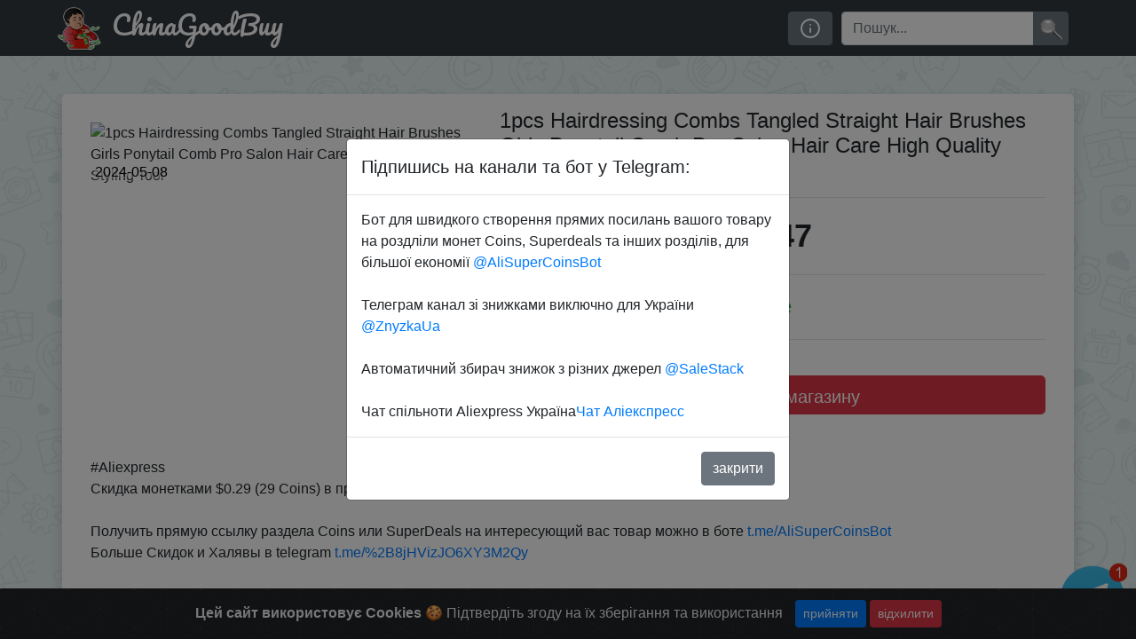

--- FILE ---
content_type: text/html; charset=UTF-8
request_url: https://skidkovoz.com/post/152402
body_size: 6238
content:
<!doctype html>
<html lang="ru">
<head><script>(function(w,i,g){w[g]=w[g]||[];if(typeof w[g].push=='function')w[g].push(i)})
(window,'GTM-5HVJPGMM','google_tags_first_party');</script><script>(function(w,d,s,l){w[l]=w[l]||[];(function(){w[l].push(arguments);})('set', 'developer_id.dYzg1YT', true);
		w[l].push({'gtm.start':new Date().getTime(),event:'gtm.js'});var f=d.getElementsByTagName(s)[0],
		j=d.createElement(s);j.async=true;j.src='/4oey/';
		f.parentNode.insertBefore(j,f);
		})(window,document,'script','dataLayer');</script>

  <meta charset="utf-8">
  <meta name="viewport" content="width=device-width, initial-scale=1, shrink-to-fit=no">
  <meta http-equiv="x-ua-compatible" content="ie=edge">
  <title>Акція на  1pcs Hairdressing Combs Tangled Straight Hair Brushes Girls Ponytail Comb Pro Salon Hair Care High Quality Styling Tool </title>
  <description>Придбати по знижці   1pcs Hairdressing Combs Tangled Straight Hair Brushes Girls Ponytail Comb Pro Salon Hair Care High Quality Styling Tool </description>
  <meta name="description" content="Придбати по знижці   1pcs Hairdressing Combs Tangled Straight Hair Brushes Girls Ponytail Comb Pro Salon Hair Care High Quality Styling Tool ">
  <meta name="yandex-verification" content="fe853131d0e3d091" />
  <link rel="stylesheet" href="/upgrade_26-05-18/webpage/style/jquery-ui.min.css">
  <link rel="stylesheet" href="https://stackpath.bootstrapcdn.com/bootstrap/4.4.1/css/bootstrap.min.css" integrity="sha384-Vkoo8x4CGsO3+Hhxv8T/Q5PaXtkKtu6ug5TOeNV6gBiFeWPGFN9MuhOf23Q9Ifjh" crossorigin="anonymous">
  <link href="/assets/app.css" rel="stylesheet">
  <link rel="shortcut icon" href="/favicon.ico" type="image/x-icon">
  <link href="https://fonts.googleapis.com/css?family=Pacifico&display=swap" rel="stylesheet">
  <link rel="stylesheet" href="/assets/cookiealert.css">

<script type="application/ld+json">
{
"@context": "https://schema.org/",
"@type": "Product",
"name": " 1pcs Hairdressing Combs Tangled Straight Hair Brushes Girls Ponytail Comb Pro Salon Hair Care High Quality Styling Tool ",
"image": "https://i.gyazo.com/fc434ad14c879d823faa97494d52ddb6.png",
"description": " #Aliexpress
Скидка монетками $0.29 (29 Coins) в приложении.

Получить прямую ссылку раздела Coins или SuperDeals на интересующий вас товар можно в боте https://t.me/AliSuperCoinsBot
 Больше Скидок и Халявы в telegram https://t.me/%2B8jHVizJO6XY3M2Qy",
  "offers": {
    "@type": "Offer",
    "url": "https://go.skidkovoz.com/GxCh5 ",
    "priceCurrency": "$",
    "price": "0.47"
  }
}
</script>

</head>
<body>

<!-- Google Tag Manager (noscript) -->
<noscript><iframe src="https://www.googletagmanager.com/ns.html?id=GTM-KBPPKZ6"
height="0" width="0" style="display:none;visibility:hidden"></iframe></noscript>
<!-- End Google Tag Manager (noscript) -->
<header>
    <div class="bg-dark collapse fixed-top" id="navbarHeader" style="margin-top:60px;">
      <div class="container">
        <div class="row">
          <div class="col-sm-8 col-md-7 py-4">
            <h4 class="text-white">Привіт!</h4>
            <p class="text-white">Ми займаємось пошуком знижок, розпродаж та халяви в відомих інтернет магазинах як Aliexpress та інших інтернет магазинах. <br> Для зручності у нас є крутецький телеграм <a href='https://t.me/+MANS3sFqa_RmOGYy' target="_blank">@ZnyzhkaUA</a> на котрий варто підписатись. <br><br> Нескінченний потік знижок з усього інтернету — в <a href='https://t.me/SaleStack' target="_blank">@SaleStack</a> <br><br>Також дуже рекомендуємо спробувати крутого бота для швидкої купівлі товарів з роздлу монет або superdeals  <a href='https://t.me/AliSuperCoinsBot' target="_blank">@AliSuperCoinsBot</a><br><br>Перевірити що перевіряють користувачі бота @AliSuperCoinsBot можна на сайті <a href='https://1nk.fun/' target="_blank">1nk.fun</a><br><br>Якщо Вам подобається те що ми робимо, діліться знижками з друзями, або просто залишайтеся з нами! <br><br> Будь-яке питання, що виникло, можна обговорити в нашому чаті: <a href='https://t.me/+XIMuNTAfqpI5YmEy' target="_blank">@ChinaGoodBuyChat</a></p>
          </div>
          <div class="col-sm-4 offset-md-1 py-4">
            <h4 class="text-white">Contact</h4>
            <ul class="list-unstyled">
              <li><a href="https://t.me/+8jHVizJO6XY3M2Qy" class="text-white" target="_blank">@ZnyzhkaUA</a></li>
              <li><a href="tg://resolve?domain=AliSuperCoinsBot" class="text-white" target="_blank">@AliSuperCoinsBot</a></li>
              <li><a href="tg://resolve?domain=ChinaGoodBuy" class="text-white" target="_blank">@ChinaGoodBuy</a></li>
              <li><a href="tg://resolve?domain=SaleStack" class="text-white" target="_blank">@SaleStack</a></li>
              <li><a href="https://1nk.fun/" class="text-white" target="_blank">1NK.FUN</a></li>
              <li><a href="https://t.me/+XIMuNTAfqpI5YmEy" class="text-white" target="_blank">Чат спільноти</a></li>
              <li><a href="https://www.youtube.com/user/androidformax?sub_confirmation=1" class="text-white" target="_blank">YouTube</a></li>
            </ul>
          </div>
        </div>
      </div>
    </div>
    <nav class="navbar fixed-top navbar-expand-lg navbar-dark bg-dark">
      <div class="container">
        <a class="navbar-brand" href="/"><img src="/upgrade_26-05-18/webpage/img/logo.png" alt="logo"> ChinaGoodBuy</a>
        <button class="navbar-toggler" type="button" data-toggle="collapse" data-target="#navbarSupportedContent" aria-controls="navbarSupportedContent" aria-expanded="false" aria-label="Toggle navigation">
          <span class="navbar-toggler-icon"></span>
        </button>

        <div class="collapse navbar-collapse" id="navbarSupportedContent">
          <ul class="navbar-nav mr-auto">
            <li></li>
          </ul>
          <span id="calblock">
            <button data-target="#navbarHeader" data-toggle="collapse" type="button" class="btn btn-secondary" title="Про нас"><svg class="calendarfeather">
                <use xlink:href="/assets/feather-sprite.svg#info" /></svg></button><!-- <button id="calendarbutton" type="button" class="btn btn-secondary" title="Фильтр по дате"><svg class="calendarfeather">
                <use xlink:href="/assets/feather-sprite.svg#calendar" /></svg></button>
            <input id="myDatePicker" data-lang="ru" data-sundayfirst="false" placeholder="Фильтр по дате:" readonly /> -->
          </span>
          <form class="form-inline my-2 my-lg-0 search">
            <div class="input-group">
              <input class="form-control" id="search" type="search" placeholder='Пошук...' aria-label="Пошук" aria-describedby="searchsubmit" value="">
              <div class="input-group-append"><button class="btn btn-secondary my-2 my-sm-0" id="searchsubmit">&nbsp;</button></div>
            </div>
          </form>
        </div>
      </div>
    </nav>
  </header>

    <input type="text" value="" id="clipboard" class="d-none" style="position: sticky; top:0">
      <div aria-live="polite" aria-atomic="true" style="position: sticky; top:100px; right:0; width:100%; min-height: 2px; z-index: 1000;">
        <div class="toast" style="position: absolute; top: 0; right: 10px;" data-delay="4000">
          <div class="toast-header">
            <!-- <img src="..." class="rounded mr-2" alt="..."> -->
            <strong class="mr-auto">Купон скопійовано в буфер обміну</strong>
            <!-- <small>11 mins ago</small> -->
            <button type="button" class="ml-2 mb-1 close" data-dismiss="toast" aria-label="Close">
              <span aria-hidden="true">&times;</span>
            </button>
          </div>
          <div class="toast-body">
              Тепер ви можете перейти в магазин і застосувати купон під час купівлі
          </div>
        </div>
      </div>
    <div class="container mt-nav">
      <div class="row" id="content">
        <input type='hidden' id='postid' value='152402'>

        <div class="shadow jumbotron bg-white container-fluid py-3">

          <div class="row">
            <div class="col-sm-12 col-md-5 pt-3">
              <div class="picpack">
                <img class="img-fluid" style="width:100%;" src="https://i.gyazo.com/fc434ad14c879d823faa97494d52ddb6.png" alt=" 1pcs Hairdressing Combs Tangled Straight Hair Brushes Girls Ponytail Comb Pro Salon Hair Care High Quality Styling Tool ">
                <span class="itemdate2">2024-05-08</span>
              </div>
            </div>

            <div class="col-sm-12 col-md-7">
            <h1> 1pcs Hairdressing Combs Tangled Straight Hair Brushes Girls Ponytail Comb Pro Salon Hair Care High Quality Styling Tool </h1>
            <div class="rw-ui-container"></div>
            <hr>
              <span class="itempricebig">$0.47</span>

                  <hr>

                  <div class="text-success emptycoupon">Sale</div>
                <hr>
                <a href='https://go.skidkovoz.com/GxCh5?i=152402' target="_blank" class='form-control btn btn-danger btn-lg my-4'>Перейти до магазину</a>

            </div>


          </div>
          <div class="my-4"><p> #Aliexpress<br />
Скидка монетками $0.29 (29 Coins) в приложении.<br />
<br />
Получить прямую ссылку раздела Coins или SuperDeals на интересующий вас товар можно в боте <a href="https://t.me/AliSuperCoinsBot">t.me/AliSuperCoinsBot</a><br />
 Больше Скидок и Халявы в telegram <a href="https://t.me/%2B8jHVizJO6XY3M2Qy">t.me/%2B8jHVizJO6XY3M2Qy</a> </p></div>

		</div>


      </div>
    </div>

<div class="alert text-center cookiealert" role="alert">
    <b>Цей сайт використовує Cookies</b> &#x1F36A; Підтвердіть згоду на їх зберігання та використання

    <button type="button" class="btn btn-primary btn-sm acceptcookies" aria-label="Close">
        прийняти
    </button>
    <button type="button" class="btn btn-sm btn-danger"  id="declinecookies">
        відхилити
      </button>
</div>

<div class="modal fade" id="nagscreen" tabindex="-1" role="dialog" aria-labelledby="nagscreen" aria-hidden="true">
  <div class="modal-dialog  modal-dialog-centered" role="document">
    <div class="modal-content">
      <div class="modal-header">
        <h5 class="modal-title">Підпишись на канали та бот у Telegram:</h5>
        <!-- <button type="button" class="close" data-dismiss="modal" aria-label="Close">
          <span aria-hidden="true">&times;</span>
        </button> -->
      </div>
      <div class="modal-body">
        Бот для швидкого створення прямих посилань вашого товару на роздліли монет Coins, Superdeals та інших розділів, для більшої економії <a href='https://t.me/AliSuperCoinsBot' target="_blank">@AliSuperCoinsBot</a> <br><br>
        Телеграм канал зі знижками виключно для України <a href='https://t.me/+MANS3sFqa_RmOGYy' target="_blank">@ZnyzkaUa</a> <br><br>
		Автоматичний збирач знижок з різних джерел <a href='https://t.me/SaleStack' target="_blank">@SaleStack</a><br><br>
		Чат спільноти Aliexpress Україна<a href='https://t.me/+Qb1OXQqrs_CS8AjM' target="_blank">Чат Аліекспресс</a>
      </div>
      <div class="modal-footer">
        <button type="button" class="btn btn-secondary" id="nagdismiss">закрити</button>
      </div>
    </div>
  </div>
</div>


  <input id="num_posts" type="hidden" value="">
  <script src="//ajax.googleapis.com/ajax/libs/jquery/3.1.0/jquery.min.js"></script>
  <script src="https://cdn.jsdelivr.net/npm/popper.js@1.16.0/dist/umd/popper.min.js" integrity="sha384-Q6E9RHvbIyZFJoft+2mJbHaEWldlvI9IOYy5n3zV9zzTtmI3UksdQRVvoxMfooAo" crossorigin="anonymous"></script>
  <script src="https://stackpath.bootstrapcdn.com/bootstrap/4.4.1/js/bootstrap.min.js" integrity="sha384-wfSDF2E50Y2D1uUdj0O3uMBJnjuUD4Ih7YwaYd1iqfktj0Uod8GCExl3Og8ifwB6" crossorigin="anonymous"></script>
  <script src="/upgrade_26-05-18/webpage/js/jquery-ui.min.js"></script>
  <script src="/assets/jquery.cookie.js"></script>
  <script src="/assets/cookiealert.js"></script>
  <script src="/assets/app.js"></script>

    <!-- Global site tag (gtag.js) - Google Analytics -->
  <script async src="https://www.googletagmanager.com/gtag/js?id=UA-67049416-12"></script>
  <script>
    window.dataLayer = window.dataLayer || [];

    function gtag() {
      dataLayer.push(arguments);
    }
    gtag('js', new Date());

    gtag('config', 'UA-67049416-12');
  </script>

  <!-- Yandex.Metrika counter -->
  <script>
    (function(m, e, t, r, i, k, a) {
      m[i] = m[i] || function() {
        (m[i].a = m[i].a || []).push(arguments)
      };
      m[i].l = 1 * new Date();
      k = e.createElement(t), a = e.getElementsByTagName(t)[0], k.async = 1, k.src = r, a.parentNode.insertBefore(k, a)
    })
    (window, document, "script", "https://mc.yandex.ru/metrika/tag.js", "ym");

    ym(49244305, "init", {
      clickmap: true,
      trackLinks: true,
      accurateTrackBounce: true
    });
  </script>
  <noscript>
    <div><img src="https://mc.yandex.ru/watch/49244305" style="position:absolute; left:-9999px;" alt="" /></div>
  </noscript>
  <!-- /Yandex.Metrika counter -->

  <!-- Facebook Pixel Code -->
  <script>
    ! function(f, b, e, v, n, t, s) {
      if (f.fbq) return;
      n = f.fbq = function() {
        n.callMethod ?
          n.callMethod.apply(n, arguments) : n.queue.push(arguments)
      };
      if (!f._fbq) f._fbq = n;
      n.push = n;
      n.loaded = !0;
      n.version = '2.0';
      n.queue = [];
      t = b.createElement(e);
      t.async = !0;
      t.src = v;
      s = b.getElementsByTagName(e)[0];
      s.parentNode.insertBefore(t, s)
    }(window, document, 'script',
      'https://connect.facebook.net/en_US/fbevents.js');
    fbq('init', '315673395993806');
    fbq('track', 'PageView');
  </script>
  <noscript><img height="1" width="1" style="display:none" src="https://www.facebook.com/tr?id=315673395993806&ev=PageView&noscript=1" alt="" /></noscript>
  <!-- End Facebook Pixel Code -->

  <script>(function(d, t, e, m){

    // Async Rating-Widget initialization.
    window.RW_Async_Init = function(){

        RW.init({
            huid: "456278",
            uid: "aaf5d9e912498dcff760c5f17f969b41",
            source: "website",
            options: {
                "advanced": {
                    "text": {
                        "rateAwful": "Фигня"
                    }
                },
                "lng": "ru",
                "style": "oxygen",
                "isDummy": false
            }
        });
        RW.render();
    };
        // Append Rating-Widget JavaScript library.
    var rw, s = d.getElementsByTagName(e)[0], id = "rw-js",
        l = d.location, ck = "Y" + t.getFullYear() +
        "M" + t.getMonth() + "D" + t.getDate(), p = l.protocol,
        f = ((l.search.indexOf("DBG=") > -1) ? "" : ".min"),
        a = ("https:" == p ? "secure." + m + "js/" : "js." + m);
    if (d.getElementById(id)) return;
    rw = d.createElement(e);
    rw.id = id; rw.async = true; rw.type = "text/javascript";
    rw.src = p + "//" + a + "external" + f + ".js?ck=" + ck;
    s.parentNode.insertBefore(rw, s);
    }(document, new Date(), "script", "rating-widget.com/"));</script>

  <a class='telegram_moving_icon_block' href='https://t.me/+8jHVizJO6XY3M2Qy'></a>

<!-- Google Tag Manager -->
<script>(function(w,d,s,l,i){w[l]=w[l]||[];w[l].push({'gtm.start':
new Date().getTime(),event:'gtm.js'});var f=d.getElementsByTagName(s)[0],
j=d.createElement(s),dl=l!='dataLayer'?'&l='+l:'';j.async=true;j.src=
'https://www.googletagmanager.com/gtm.js?id='+i+dl;f.parentNode.insertBefore(j,f);
})(window,document,'script','dataLayer','GTM-KBPPKZ6');</script>
<!-- End Google Tag Manager -->


<script defer src="https://static.cloudflareinsights.com/beacon.min.js/vcd15cbe7772f49c399c6a5babf22c1241717689176015" integrity="sha512-ZpsOmlRQV6y907TI0dKBHq9Md29nnaEIPlkf84rnaERnq6zvWvPUqr2ft8M1aS28oN72PdrCzSjY4U6VaAw1EQ==" data-cf-beacon='{"version":"2024.11.0","token":"291da5b9262142ec9cc7b9cc1c4130f6","r":1,"server_timing":{"name":{"cfCacheStatus":true,"cfEdge":true,"cfExtPri":true,"cfL4":true,"cfOrigin":true,"cfSpeedBrain":true},"location_startswith":null}}' crossorigin="anonymous"></script>
</body>
</html>
